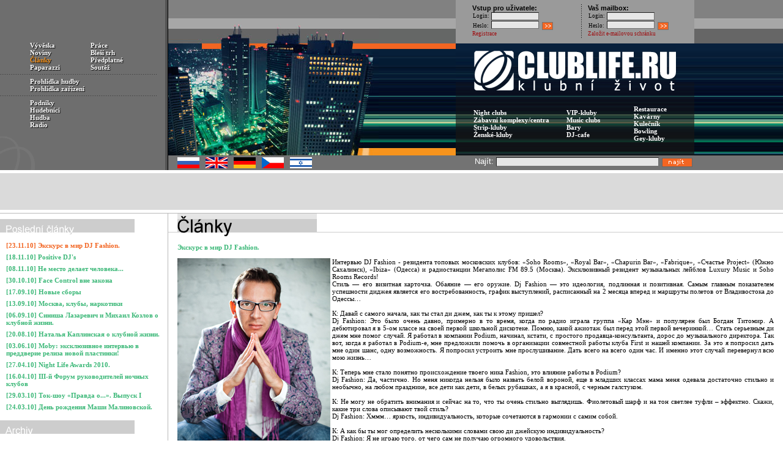

--- FILE ---
content_type: text/html; charset=UTF-8
request_url: http://clublife.ru/cs/articles/1011/
body_size: 10041
content:
<html>
<head>
<meta content="text/html; charset=utf-8" http-equiv="Content-Type">
<meta http-equiv="Content-Language" content="cs">
<META name="title" content="ночные клубы диджеи ди-джеи dj музыканты группы статьи обзоры фотографии мероприятия вечеринки тусовки">
<META name="description" content="ночные клубы диджеи ди-джеи dj музыканты группы статьи обзоры фотографии мероприятия вечеринки тусовки">
<META name="keywords" content="ночные клубы диджеи ди-джеи dj музыканты группы статьи обзоры фотографии мероприятия вечеринки тусовки">
<META name="robots" content="All">
<base href="http://clublife.ru/cs/">
<link rel="shortcut icon" href="/favicon.ico">
<title>Экскурс в мир DJ Fashion. - ночные клубы диджеи ди-джеи dj музыканты группы статьи обзоры фотографии мероприятия вечеринки тусовки - Clublife.ru</title>
<link rel="stylesheet" type="text/css" href="/style/cs.css"><script>
if (parent.frames.length>0) { parent.location=location.href; }
</script>
</head>
<body marginwidth="0" marginheight="0" bgcolor="#FFFFFF">
<div id="hint" visible="none"></div>
<script language="JavaScript" src="/tips.js"></script><table cellspacing="0" cellpadding="0" width="100%" height="100%">
<tr valign="top"><td height="278" wwidth="274">
<table cellspacing="0" cellpadding="0" width="100%" height="278" bgcolor="#6E6E6E">
<tr><td align="center" background="/images/corner.gif" style="background-repeat: no-repeat; background-position: left bottom;">

<table cellspacing="0" cellpadding="0" width="100%">
<tr valign="top"><td><img src="/images/1px.gif" width="25" height="1"></td><td wwidth="130">
<a href="schedule/260122/" class="menu bb">Vývěska</a><br><a href="news/2601/" class="menu bb">Noviny</a><br><span class="menu2 bb">Články</span><br><a href="paparazzi/" class="menu bb">Paparazzi</a><br></td><td>
<a href="job.php?type=&cat=" class="menu bb">Práce</a><br><a href="baraholka.php?country=&type=&cat=" class="menu bb">Bleší trh</a><br><a href="subscribe.php" class="menu bb">Předplatné</a><br><a href="contests.php?page=0" class="menu bb">Soutěž</a><br></td></tr>
<tr><td colspan="3" height="5"></td></tr>
<tr><td colspan="3" height="1" background="/images/sep_h1.gif"><img src="/images/1px.gif" width="247" height="1"></td></tr>
<tr><td colspan="3" height="5"></td></tr>
<tr valign="top"><td></td><td colspan="2">
<a href="disks.php?cat=0" class="menu bb">Prohlídka hudby</a><br><a href="hardware/" class="menu bb">Prohlídka zařízení</a><br></td></tr>
<tr><td colspan="3" height="5"></td></tr>
<tr><td colspan="3" height="1" background="/images/sep_h1.gif"><img src="/images/1px.gif" width="247" height="1"></td></tr>
<tr><td colspan="3" height="5"></td></tr>
<tr valign="top"><td></td><td colspan="2">
<a href="clubs.php?page=0&country=&city=&cat=0" class="menu bb">Podniky</a><br><a href="musicians.php?page=0&cat=0" class="menu bb">Hudebníci</a><br><a href="music.php?page=0&cat=0" class="menu bb">Hudba</a><br><a href="radio.php" class="menu bb">Radio</a><br></td></tr>
</table>
</td><td width="13"><img src="/images/1px.gif" width="13" height="1"></td><td width="4" bgcolor="#535353"><img src="/images/1px.gif" width="4" height="1"></td></tr>
</table>
</td><td bgcolor="#000000" width="1"><img src="/images/1px.gif" width="1" height="1"></td><td bgcolor="#737373" background="/images/bgl2.gif" style="background-position: top left; background-repeat: repeat-x;"><table cellspacing="0" cellpadding="0" width="100%"><tr><td align="left"><bdo dir="ltr"><img src="/images/vis.jpg" width="344" height="254"></bdo></td></tr><tr><td><img src="/images/1px.gif" width="15" height="24"><a href="/ru/articles/1011/"><img src="/images/flag_ru.gif" width="36" height="24" border="0"></a><img src="/images/1px.gif" width="10" height="24"><a href="/en/articles/1011/"><img src="/images/flag_gb.gif" width="36" height="24" border="0"></a><img src="/images/1px.gif" width="10" height="24"><a href="/de/articles/1011/"><img src="/images/flag_ge.gif" width="36" height="24" border="0"></a><img src="/images/1px.gif" width="10" height="24"><a href="/cs/articles/1011/"><img src="/images/flag_cz.gif" width="36" height="24" border="0"></a><img src="/images/1px.gif" width="10" height="24"><a href="/he/articles/1011/"><img src="/images/flag_il.gif" width="36" height="24" border="0"></a></td></tr></table></td><td bgcolor="#737373" background="/images/bgl.gif" style="background-position: top left; background-repeat: repeat-x;">
 <table cellspacing="0" cellpadding="0"><tr valign="top" height="71"><td width="390" bgcolor="#9A9A9A">
  <table width="390" cellspacing="0" cellpadding="0">
   <tr><td colspan="7" height="7"></td></tr>
   <tr valign="top"><td width="27" height="55"></td><td width="168"><span class="arial"><b>Vstup pro uživatele:</b><br><form action="/cs/enter.php" method="post">
   <table cellspacing="1" cellpadding="0"><tr><td><span class="s9">Login:</span></td><td><input type="text" name="login" size="14" class="flat"></td></tr><tr><td><span class="s9">Heslo:</span>&nbsp;</td><td><input type="password" name="password" size="14" class="flat"><img src="/images/1px.gif" width="5" height="1" align=""><input type="image" src="/images/cs/btn1.gif" width="18" height="15" align="top"></td></tr></table></form></span><a href="/cs/register.php" class="s9 purple">Registrace</a></td><td width="10"><img src="/images/1px.gif" width="10" height="1"></td><td width="1" background="/images/sep_v1.gif"><img src="/images/1px.gif" width="1" height="1"></td><td width="10"><img src="/images/1px.gif" width="10" height="1"></td>
   <td width="164"><span class="arial"><b>Vaš mailbox:</b><br><form name="webmail" action="/cs/webmail.php" method="post"><table cellspacing="1" cellpadding="0"><tr><td><span class="s9">Login:</span></td><td><input type="text" name="mailbox_user" size="14" class="flat"><input type="hidden" name="mailbox_domain" value="clublife.ru"></td></tr><tr><td><span class="s9">Heslo:</span>&nbsp;</td><td><input type="password" name="mailbox_pass" size="14" class="flat"><img src="/images/1px.gif" width="5" height="1" align=""><input type="image" src="/images/cs/btn1.gif" width="18" height="15" align="top"></td></tr></table></form></span><a href="/cs/mail.php" class="s9 purple">Založit e-mailovou schránku</a></td><td width="10"><img src="/images/1px.gif" width="10" height="1"></td>
  </table>
 </td></tr>
 <tr valign="top" align="center"><td height="183" background="/images/bgd.gif" style="background-position: top left; background-repeat: repeat-x;"><a href="/cs/"><img src="/images/cs/logo.gif" width="330" height="79" alt="ночные клубы диджеи ди-джеи dj музыканты группы статьи обзоры фотографии мероприятия вечеринки тусовки" border="0"></a><table width="390" height="104" cellspacing="0">
<tr><td width="26"><img src="/images/1px.gif" width="24" height="1"></td><td width="140">
<a href="/cs/clubs.php?page=0&ob=&metro=&cat=8&searchdate=&search=" class="white bb">Night clubs</a><br>
<a href="/cs/clubs.php?page=0&ob=&metro=&cat=1&searchdate=&search=" class="white bb">Zábavní komplexy/centra</a><br>
<a href="/cs/clubs.php?page=0&ob=&metro=&cat=12&searchdate=&search=" class="white bb">Strip-kluby</a><br>
<a href="/cs/clubs.php?page=0&ob=&metro=&cat=9&searchdate=&search=" class="white bb">Ženské-kluby</a><br>
</td><td width="8"></td><td>
<a href="/cs/clubs.php?page=0&ob=&metro=&cat=3&searchdate=&search=" class="white bb">VIP-kluby</a><br>
<a href="/cs/clubs.php?page=0&ob=&metro=&cat=18&searchdate=&search=" class="white bb">Music clubs</a><br>
<a href="/cs/clubs.php?page=0&ob=&metro=&cat=5&searchdate=&search=" class="white bb">Bary</a><br>
<a href="/cs/clubs.php?page=0&ob=&metro=&cat=11&searchdate=&search=" class="white bb">DJ-cafe</a><br>
</td><td width="8"></td><td>
<a href="/cs/clubs.php?page=0&ob=&metro=&cat=14&searchdate=&search=" class="white bb">Restaurace</a><br>
<a href="/cs/clubs.php?page=0&ob=&metro=&cat=16&searchdate=&search=" class="white bb">Kavárny</a><br>
<a href="/cs/clubs.php?page=0&ob=&metro=&cat=6&searchdate=&search=" class="white bb">Kulečník</a><br>
<a href="/cs/clubs.php?page=0&ob=&metro=&cat=7&searchdate=&search=" class="white bb">Bowling</a><br>
<a href="/cs/clubs.php?page=0&ob=&metro=&cat=4&searchdate=&search=" class="white bb">Gey-kluby</a><br>
</td></tr>
</table></td></tr>
 <tr><td height="2"></td></tr>
 <tr><td class="arial white s13"><form action="/cs/search.php" method="get"><img src="/images/1px.gif" width="31" height="1">Najít: <input type="text" name="search" size="43" value="" class="flat2"><img src="/images/1px.gif" width="5" height="1" align=""><input type="image" src="/images/cs/search_btn.gif" width="50" height="17" align="top"></form></td></tr>
 </table>
</td></tr>
<tr height="5"><td colspan="4"></td></tr>
<tr bgcolor="#DADADA"><td colspan="4" height="60"></td></tr>
<tr><td colspan="4" height="5"><img src="/images/1px.gif" width="1" height="5"></td></tr>
<tr><td colspan="4" height="1" bgcolor="#BABABA"><img src="/images/1px.gif" width="1" height="1"></td></tr>
<tr valign="top" height="100%"><td width="274"><img src="/images/cs/latest_articles.gif" width="220" height="34" alt="Poslední články"><br><br><table cellspacing="0" cellpadding="0"><tr><td width="10"></td><td><span class="orange bb">[23.11.10] Экскурс в мир DJ Fashion.</span><br></td><td width="10"></td></tr><tr height="7"><td colspan="3"></td></tr><tr><td width="10"></td><td><a href="articles/1011/161/" class="green bb">[18.11.10] Positive DJ's</a><br></td><td width="10"></td></tr><tr height="7"><td colspan="3"></td></tr><tr><td width="10"></td><td><a href="articles/1011/160/" class="green bb">[08.11.10] Не место делает человека...</a><br></td><td width="10"></td></tr><tr height="7"><td colspan="3"></td></tr><tr><td width="10"></td><td><a href="articles/1010/159/" class="green bb">[30.10.10] Face Control вне закона</a><br></td><td width="10"></td></tr><tr height="7"><td colspan="3"></td></tr><tr><td width="10"></td><td><a href="articles/1009/158/" class="green bb">[17.09.10] Новые сборы</a><br></td><td width="10"></td></tr><tr height="7"><td colspan="3"></td></tr><tr><td width="10"></td><td><a href="articles/1009/157/" class="green bb">[13.09.10] Москва, клубы, наркотики</a><br></td><td width="10"></td></tr><tr height="7"><td colspan="3"></td></tr><tr><td width="10"></td><td><a href="articles/1009/156/" class="green bb">[06.09.10] Синиша Лазаревич и Михаил Козлов о клубной жизни.</a><br></td><td width="10"></td></tr><tr height="7"><td colspan="3"></td></tr><tr><td width="10"></td><td><a href="articles/1008/155/" class="green bb">[20.08.10] Наталья Каплинская о клубной жизни.</a><br></td><td width="10"></td></tr><tr height="7"><td colspan="3"></td></tr><tr><td width="10"></td><td><a href="articles/1006/153/" class="green bb">[03.06.10] Moby: эксклюзивное интервью в преддверие релиза новой пластинки!</a><br></td><td width="10"></td></tr><tr height="7"><td colspan="3"></td></tr><tr><td width="10"></td><td><a href="articles/1004/154/" class="green bb">[27.04.10] Night Life Awards 2010.</a><br></td><td width="10"></td></tr><tr height="7"><td colspan="3"></td></tr><tr><td width="10"></td><td><a href="articles/1004/152/" class="green bb">[16.04.10] III-й Форум руководителей ночных клубов</a><br></td><td width="10"></td></tr><tr height="7"><td colspan="3"></td></tr><tr><td width="10"></td><td><a href="articles/1003/151/" class="green bb">[29.03.10] Ток-шоу «Правда о...». Выпуск I</a><br></td><td width="10"></td></tr><tr height="7"><td colspan="3"></td></tr><tr><td width="10"></td><td><a href="articles/1003/150/" class="green bb">[24.03.10] День рождения Маши Малиновской.</a><br></td><td width="10"></td></tr><tr height="7"><td colspan="3"></td></tr></table><img src="/images/cs/archive.gif" width="220" height="34" alt="Archiv"><br><br><table cellspacing="0" cellpadding="0"><tr height="1"><td width="10"></td><td></td><td width="20"></td></tr><tr><td></td><td></td><td></td></tr><tr><td></td><td><b>2014</b></td><td></td></tr><tr height="1"><td colspan="3" bgcolor="#E6E6E6"></td></tr><tr><td></td><td><a href="articles/1401/" class="blue">Leden</a>&nbsp;&nbsp; <a href="articles/1403/" class="blue">Březen</a>&nbsp;&nbsp; <a href="articles/1405/" class="blue">Květen</a>&nbsp;&nbsp; <a href="articles/1406/" class="blue">Červen</a>&nbsp;&nbsp; <a href="articles/1408/" class="blue">Srpen</a>&nbsp;&nbsp; </td><td></td></tr><tr><td></td><td><br><b>2013</b></td><td></td></tr><tr height="1"><td colspan="3" bgcolor="#E6E6E6"></td></tr><tr><td></td><td><a href="articles/1301/" class="blue">Leden</a>&nbsp;&nbsp; <a href="articles/1303/" class="blue">Březen</a>&nbsp;&nbsp; <a href="articles/1308/" class="blue">Srpen</a>&nbsp;&nbsp; <a href="articles/1309/" class="blue">Řijen</a>&nbsp;&nbsp; <a href="articles/1310/" class="blue">Září</a>&nbsp;&nbsp; </td><td></td></tr><tr><td></td><td><br><b>2012</b></td><td></td></tr><tr height="1"><td colspan="3" bgcolor="#E6E6E6"></td></tr><tr><td></td><td><a href="articles/1202/" class="blue">Únor</a>&nbsp;&nbsp; <a href="articles/1203/" class="blue">Březen</a>&nbsp;&nbsp; <a href="articles/1205/" class="blue">Květen</a>&nbsp;&nbsp; <a href="articles/1206/" class="blue">Červen</a>&nbsp;&nbsp; <a href="articles/1207/" class="blue">Červenec</a>&nbsp;&nbsp; <a href="articles/1209/" class="blue">Řijen</a>&nbsp;&nbsp; </td><td></td></tr><tr><td></td><td><br><b>2011</b></td><td></td></tr><tr height="1"><td colspan="3" bgcolor="#E6E6E6"></td></tr><tr><td></td><td><a href="articles/1101/" class="blue">Leden</a>&nbsp;&nbsp; <a href="articles/1102/" class="blue">Únor</a>&nbsp;&nbsp; <a href="articles/1103/" class="blue">Březen</a>&nbsp;&nbsp; <a href="articles/1104/" class="blue">Duben</a>&nbsp;&nbsp; <a href="articles/1105/" class="blue">Květen</a>&nbsp;&nbsp; <a href="articles/1106/" class="blue">Červen</a>&nbsp;&nbsp; <a href="articles/1107/" class="blue">Červenec</a>&nbsp;&nbsp; <a href="articles/1108/" class="blue">Srpen</a>&nbsp;&nbsp; <a href="articles/1109/" class="blue">Řijen</a>&nbsp;&nbsp; <a href="articles/1110/" class="blue">Září</a>&nbsp;&nbsp; <a href="articles/1111/" class="blue">Listopad</a>&nbsp;&nbsp; <a href="articles/1112/" class="blue">Prosinec</a>&nbsp;&nbsp; </td><td></td></tr><tr><td></td><td><br><b>2010</b></td><td></td></tr><tr height="1"><td colspan="3" bgcolor="#E6E6E6"></td></tr><tr><td></td><td><a href="articles/1002/" class="blue">Únor</a>&nbsp;&nbsp; <a href="articles/1003/" class="blue">Březen</a>&nbsp;&nbsp; <a href="articles/1004/" class="blue">Duben</a>&nbsp;&nbsp; <a href="articles/1006/" class="blue">Červen</a>&nbsp;&nbsp; <a href="articles/1008/" class="blue">Srpen</a>&nbsp;&nbsp; <a href="articles/1009/" class="blue">Řijen</a>&nbsp;&nbsp; <a href="articles/1010/" class="blue">Září</a>&nbsp;&nbsp; <b class="orange">Listopad</b>&nbsp;&nbsp; </td><td></td></tr><tr><td></td><td><br><b>2009</b></td><td></td></tr><tr height="1"><td colspan="3" bgcolor="#E6E6E6"></td></tr><tr><td></td><td><a href="articles/0902/" class="blue">Únor</a>&nbsp;&nbsp; <a href="articles/0903/" class="blue">Březen</a>&nbsp;&nbsp; <a href="articles/0904/" class="blue">Duben</a>&nbsp;&nbsp; <a href="articles/0905/" class="blue">Květen</a>&nbsp;&nbsp; <a href="articles/0906/" class="blue">Červen</a>&nbsp;&nbsp; <a href="articles/0907/" class="blue">Červenec</a>&nbsp;&nbsp; <a href="articles/0909/" class="blue">Řijen</a>&nbsp;&nbsp; <a href="articles/0910/" class="blue">Září</a>&nbsp;&nbsp; <a href="articles/0912/" class="blue">Prosinec</a>&nbsp;&nbsp; </td><td></td></tr><tr><td></td><td><br><b>2008</b></td><td></td></tr><tr height="1"><td colspan="3" bgcolor="#E6E6E6"></td></tr><tr><td></td><td><a href="articles/0801/" class="blue">Leden</a>&nbsp;&nbsp; <a href="articles/0802/" class="blue">Únor</a>&nbsp;&nbsp; <a href="articles/0803/" class="blue">Březen</a>&nbsp;&nbsp; <a href="articles/0804/" class="blue">Duben</a>&nbsp;&nbsp; <a href="articles/0805/" class="blue">Květen</a>&nbsp;&nbsp; <a href="articles/0806/" class="blue">Červen</a>&nbsp;&nbsp; <a href="articles/0807/" class="blue">Červenec</a>&nbsp;&nbsp; <a href="articles/0809/" class="blue">Řijen</a>&nbsp;&nbsp; <a href="articles/0810/" class="blue">Září</a>&nbsp;&nbsp; <a href="articles/0812/" class="blue">Prosinec</a>&nbsp;&nbsp; </td><td></td></tr><tr><td></td><td><br><b>2007</b></td><td></td></tr><tr height="1"><td colspan="3" bgcolor="#E6E6E6"></td></tr><tr><td></td><td><a href="articles/0701/" class="blue">Leden</a>&nbsp;&nbsp; <a href="articles/0703/" class="blue">Březen</a>&nbsp;&nbsp; <a href="articles/0704/" class="blue">Duben</a>&nbsp;&nbsp; <a href="articles/0710/" class="blue">Září</a>&nbsp;&nbsp; <a href="articles/0711/" class="blue">Listopad</a>&nbsp;&nbsp; <a href="articles/0712/" class="blue">Prosinec</a>&nbsp;&nbsp; </td><td></td></tr><tr><td></td><td><br><b>2006</b></td><td></td></tr><tr height="1"><td colspan="3" bgcolor="#E6E6E6"></td></tr><tr><td></td><td><a href="articles/0601/" class="blue">Leden</a>&nbsp;&nbsp; <a href="articles/0602/" class="blue">Únor</a>&nbsp;&nbsp; <a href="articles/0604/" class="blue">Duben</a>&nbsp;&nbsp; <a href="articles/0605/" class="blue">Květen</a>&nbsp;&nbsp; <a href="articles/0608/" class="blue">Srpen</a>&nbsp;&nbsp; <a href="articles/0609/" class="blue">Řijen</a>&nbsp;&nbsp; <a href="articles/0610/" class="blue">Září</a>&nbsp;&nbsp; <a href="articles/0611/" class="blue">Listopad</a>&nbsp;&nbsp; </td><td></td></tr><tr><td></td><td><br><b>2005</b></td><td></td></tr><tr height="1"><td colspan="3" bgcolor="#E6E6E6"></td></tr><tr><td></td><td><a href="articles/0501/" class="blue">Leden</a>&nbsp;&nbsp; <a href="articles/0502/" class="blue">Únor</a>&nbsp;&nbsp; <a href="articles/0503/" class="blue">Březen</a>&nbsp;&nbsp; <a href="articles/0504/" class="blue">Duben</a>&nbsp;&nbsp; <a href="articles/0505/" class="blue">Květen</a>&nbsp;&nbsp; <a href="articles/0506/" class="blue">Červen</a>&nbsp;&nbsp; <a href="articles/0507/" class="blue">Červenec</a>&nbsp;&nbsp; <a href="articles/0508/" class="blue">Srpen</a>&nbsp;&nbsp; <a href="articles/0509/" class="blue">Řijen</a>&nbsp;&nbsp; <a href="articles/0510/" class="blue">Září</a>&nbsp;&nbsp; </td><td></td></tr><tr><td></td><td><br><b>2004</b></td><td></td></tr><tr height="1"><td colspan="3" bgcolor="#E6E6E6"></td></tr><tr><td></td><td><a href="articles/0402/" class="blue">Únor</a>&nbsp;&nbsp; <a href="articles/0403/" class="blue">Březen</a>&nbsp;&nbsp; <a href="articles/0405/" class="blue">Květen</a>&nbsp;&nbsp; <a href="articles/0406/" class="blue">Červen</a>&nbsp;&nbsp; <a href="articles/0408/" class="blue">Srpen</a>&nbsp;&nbsp; <a href="articles/0409/" class="blue">Řijen</a>&nbsp;&nbsp; <a href="articles/0410/" class="blue">Září</a>&nbsp;&nbsp; <a href="articles/0411/" class="blue">Listopad</a>&nbsp;&nbsp; <a href="articles/0412/" class="blue">Prosinec</a>&nbsp;&nbsp; </td><td></td></tr><tr><td></td><td><br><b>2003</b></td><td></td></tr><tr height="1"><td colspan="3" bgcolor="#E6E6E6"></td></tr><tr><td></td><td><a href="articles/0308/" class="blue">Srpen</a>&nbsp;&nbsp; <a href="articles/0309/" class="blue">Řijen</a>&nbsp;&nbsp; <a href="articles/0310/" class="blue">Září</a>&nbsp;&nbsp; <a href="articles/0311/" class="blue">Listopad</a>&nbsp;&nbsp; <a href="articles/0312/" class="blue">Prosinec</a>&nbsp;&nbsp; </td><td></td></tr>
</table></td><td width="1" bgcolor="#BABABA"><img src="/images/1px.gif" width="1" height="1"></td><td colspan="2"><table width="100%" cellspacing="0" cellpadding="0">
<tr><td class="hdr" width="15">&nbsp;</td><td class="hdr"><img src="/images/cs/articles.gif" width="228" height="37" alt="Články"></td><td class="hdr" width="15">&nbsp;</td></tr>
<tr><td></td><td>
<index><br><span class="green bb">Экскурс в мир DJ Fashion.</span><br><br><div align="justify"><img src="/images/articles/a162.jpg" align="left" alt="Экскурс в мир DJ Fashion.">Интервью DJ Fashion - резидента топовых московских клубов: «Soho Rooms», «Royal Bar», «Chapurin Bar», «Fabrique», «Счастье Project» (Южно Сахалинск), «Ibiza» (Одесса) и радиостанции Мегаполис FM 89.5 (Москва). Эксклюзивный резидент музыкальных  лейблов Luxury Music и Soho Rooms Records!<br />
Стиль — его визитная карточка. Обаяние — его оружие. Dj Fashion — это идеология, подлинная и позитивная. Самым главным показателем успешности диджея является его востребованность, график выступлений, расписанный на 2 месяца вперед и маршруты полетов от Владивостока до Одессы…<br />
<br />
К: Давай с самого начала, как ты стал ди джем, как ты к этому пришел?<br />
Dj Fashion:  Это было очень давно, примерно в то время, когда по радио играла группа «Кар Мэн» и популярен был Богдан Титомир. А дебютировал я в 5-ом классе на своей первой школьной дискотеке.  Помню, какой ажиотаж был перед этой первой вечеринкой…  Стать серьезным  ди джем мне помог случай. Я работал в компании Podium, начинал, кстати, с простого продавца-консультанта, дорос до музыкального директора. Так вот, когда я работал в Podium-е,  мне предложили помочь в организации совместной работы клуба First и нашей компании.  За это я попросил дать мне один шанс, одну возможность. Я попросил устроить мне прослушивание. Дать  всего на всего один час. И именно этот случай перевернул всю мою жизнь… <br />
<br />
К:  Теперь  мне стало понятно происхождение твоего ника Fashion, это влияние работы в Podium?<br />
Dj Fashion: Да, частично. Но меня никогда нельзя было назвать белой вороной,  еще в младших классах  мама меня одевала  достаточно стильно и необычно, на любом празднике, все дети как дети,  в белых рубашках, а я в красной, с черным галстуком.<br />
<br />
К:  Не могу не обратить внимания и сейчас на то, что ты очень стильно выглядишь. Фиолетовый шарф и на тон светлее туфли – эффектно. Скажи, какие три слова описывают твой стиль?<br />
Dj Fashion: Хммм…  яркость, индивидуальность, которые сочетаются в гармонии с самим собой.<br />
<br />
К:  А как бы ты мог определить несколькими словами свою ди джейскую индивидуальность?<br />
Dj Fashion:  Я не играю того, от чего сам не получаю огромного удовольствия.<br />
<br />
К: Ты относишь себя к коммерческим ди джеям?<br />
Dj Fashion: Безусловно.  Это моя работа, мой образ жизни, который приносит мне очень неплохой заработок… <br />
<br />
К: Последнее время твое творчество изменилось, и ты записал много своих ремиксов. Чем они особенны?<br />
Dj Fashion:  Многие любят меня за то, что я постоянно куда-то двигаюсь, другие же – потому что я особо не меняюсь… Все по-своему правы, и мне кажется, что вся музыка, которую я когда-либо сделал, особенна чем-то своим. <br />
<br />
К: Когда ди джей должен заканчивать свою карьеру?<br />
Dj Fashion:  Настоящий ди джей должен умереть за вертушками! (Смеется)<br />
<br />
К: Ты планируешь это сделать? И поседеть во время очередного сета?<br />
Dj Fashion:  Планирую ли я всю жизнь заниматься диджеингом - да, но в перспективе хочу реализовать несколько своих проектов. А диджейство оставить как хобби. Но в  моих венах течет музыка, и думаю, что не скоро получится отодвинуть ее на второй план.<br />
<br />
К: Если не секрет, что за проекты?<br />
Dj Fashion:  Все карты я тебе, конечно, раскрывать не буду, но немного намекну. Хочу открыть свой ресторан, в котором все будет идеально, стильно, уютно, как дома. И музыка там будет немалой составляющей.<br />
<br />
К: Какие на твой взгляд самые сильные площадки в Москве на сегодня?<br />
Dj Fashion: Безусловно это  Soho Rooms, который я очень люблю.  Очень сильной площадкой была Оpera, в которой я играл несколько лет, на сегодня, как мне кажется, к этому списку можно добавить Imperia Lounge и легендарный  клуб Raй,  который своим возрастом уже достоин этого звания.<br />
<br />
К: Слышала, что ты  ездишь на гастроли не только в ближайшее зарубежье, но и в Европу, Азию и США, расскажи о разнице танцполов, если она есть.<br />
Dj Fashion: Разница действительно есть, и существенная. Например в  США, я играл там в Лас Вегасе, есть четкое деление по музыке, если это клубная – то там не никакой попсы и ремиксов на нее, если r’n’b, то в клубе играет  только r'n'b  и на танцполе исключительно реперы. В Европе в клуб ходят отдыхать: там платный вход, и пускают всех, заплатил – иди отдыхай. У нас же жесткий фейс контроль, и люди приходят показывать себя, за редким исключением приходят именно отдыхать или послушать музыку,  разве только в некоммерческих клубах.<br />
<br />
К: Если бы тебе предложили выбрать любого из артистов для совместной работы, кого бы ты выбрал? <br />
Dj Fashion: Из отечественных не буду никого называть, так как знаком со многими лично и не хотелось бы кого-то обидеть, из зарубежных - с удовольствием бы поработал с Freemasons.<br />
<br />
К: Над чем ты работаешь сейчас?<br />
Dj Fashion: На данный момент делаем авторский трек к Новому Году и готовим легкий летний хит. <br />
<br />
К:  Мы подходим к концу нашего интервью, задам тебе еще пару личных вопросов. Знаю, что ты очень популярен среди женского пола,  в чем твой секрет?<br />
Dj Fashion: Секретов не, я такой, какой есть. Считаю себя внимательным, добрым и галантным человеком, в отношениях с женщинами.<br />
<br />
К: Что ты можешь рассказать о себе твоим слушателям, чего еще никто не знает?<br />
Dj Fashion:  Мне кажется я очень домашний и семейный человек, хоть в это и сложно поверить, судя по моему образу жизни. У меня весь дом заставлен всевозможными свечами, и подобными штуками, которые создают уют.  Еще я боюсь насекомых и змей.<br />
<br />
К: А что на счет твоей второй половинки, есть ли в твоих планах семья?<br />
Dj Fashion:  Конечно!!!  И жена, и дети. Я вообще считаю, что самое главное в жизни – это семья, и надеюсь, что моя семья будет полностью понимать и поддерживать меня во всех моих начинаниях...</div><br></index><br><div align="right" class="orange"><i>Ксения В. (23.11.10)</i></div><br><br>


</td><td></td></tr>
<tr height="1"><td></td><td colspan="2" bgcolor="#E6E6E6"></td></tr>
<tr><td></td><td>
 <br>
 <a href="/cs/subscribe.php?articles=1" class="blue"><img src="/images/envelope.gif" width="16" height="8" align="baseline" border="0"><b>Dostávat nové články na E-mail</b>
 <br><br>
</td><td></td></tr>
<tr height="1"><td></td><td colspan="2" bgcolor="#CDCDCD"></td></tr>
<tr><td></td><td>
<img src="/images/cs/discuss.gif" width="220" height="34" alt="Komentáře"><br><br>
<table width="500" cellpadding="0" cellspacing="0" border="0"><tr><td><b>Алиса: Антоша крутой!</b> &nbsp; (23.11.10) </td></tr><tr><td class="text"><div align="justify">Самый милый и обаятельный и талантливый человечек!</div></td></tr><tr><td height="5"></td></tr><tr><td bgcolor="#dddddd" height="1"></td></tr><tr><td bgcolor="#fafafa" height="5"></td></tr><tr><td bgcolor="#fafafa"><b>Евгений: )))</b> &nbsp; (23.11.10) </td></tr><tr><td bgcolor="#fafafa" class="text"><div align="justify">Настоящий ди джей должен умереть за вертушками!<br />
Отличное интервью! Мужик молодчина!</div></td></tr><tr><td bgcolor="#fafafa" height="5"></td></tr><tr><td bgcolor="#dddddd" height="1"></td></tr><tr><td height="5"></td></tr><tr><td><b>Кита: </b> &nbsp; (23.11.10) </td></tr><tr><td class="text"><div align="justify">Самый лучший,обаятельный и позитивный!!! Супер интервью!)))</div></td></tr><tr><td height="5"></td></tr><tr><td bgcolor="#dddddd" height="1"></td></tr><tr><td bgcolor="#fafafa" height="5"></td></tr><tr><td bgcolor="#fafafa"><b>Евгений: )))</b> &nbsp; (23.11.10) </td></tr><tr><td bgcolor="#fafafa" class="text"><div align="justify">Настоящий ди джей должен умереть за вертушками!<br />
Отличное интервью! Мужик молодчина!</div></td></tr><tr><td bgcolor="#fafafa" height="5"></td></tr><tr><td bgcolor="#dddddd" height="1"></td></tr><tr><td height="5"></td></tr><tr><td><b>Люда: </b> &nbsp; (23.11.10) </td></tr><tr><td class="text"><div align="justify">Раскрывай все свои секреты Антон!:)<br />
Интересное интервью! Рассказывай о себе по-больше!</div></td></tr><tr><td height="5"></td></tr><tr><td bgcolor="#dddddd" height="1"></td></tr><tr><td bgcolor="#fafafa" height="5"></td></tr><tr><td bgcolor="#fafafa"><b>Анна: понторез</b> &nbsp; (24.11.10) </td></tr><tr><td bgcolor="#fafafa" class="text"><div align="justify">Антоха, хватит понтоваться и пиджак смени, а то уже третий год в нем...</div></td></tr><tr><td bgcolor="#fafafa" height="5"></td></tr><tr><td bgcolor="#dddddd" height="1"></td></tr><tr><td height="5"></td></tr><tr><td><b>Ната: </b> &nbsp; (26.11.10) </td></tr><tr><td class="text"><div align="justify">Очень люблю Антона! Талантливый парень, всего сам добился! Так держать)</div></td></tr><tr><td height="5"></td></tr><tr><td bgcolor="#dddddd" height="1"></td></tr><tr><td bgcolor="#fafafa" height="5"></td></tr><tr><td bgcolor="#fafafa"><b>Знакомая: </b> &nbsp; (27.11.10) </td></tr><tr><td bgcolor="#fafafa" class="text"><div align="justify">Антоша на самолм деле такой, каким представляется после прочтения интервью. Галантный, интересный и обаятельный молодой человек. И не одной мне он очень приятен.</div></td></tr><tr><td bgcolor="#fafafa" height="5"></td></tr></table><br><br><table width="50%" cellpadding="0" cellspacing="0" border="0"><tr height="1"><td bgcolor="#cdcdcd"></td></tr></table><br>	
<form name="discuss" action="/cs/articles/1011/162/" method="post">
<table>
<tr><td class="text" colspan="2"><b>přidat komentář</b><br><br></td></tr>
<tr><td class="text">Jméno:</td><td><input type="text" name="discuss_author"></td></tr>
<tr><td class="text">Téma: &nbsp;</td><td><input type="text" name="discuss_title" size="47"></td></tr>
<tr valign="top"><td class="text">Text:</td><td><textarea name="discuss_content" rows="4" cols="35"></textarea></td></tr>
<tr><td>&nbsp;</td><td><input type="hidden" name="subm_it" value="1"><input type="button" value="Odeslat" onclick="document.discuss.subm_it.value='2'; document.discuss.submit(); void(0);"></td></tr>
</table>
</form>
</td><td></td></tr>
</table>

</td></tr>
<tr height="18"><td></td><td bgcolor="#BABABA"></td><td colspan="2"></td></tr>
<tr bgcolor="#CDCDCD" valign="top"><td colspan="2" width="274" class="s9 gray2">


<noindex>
<table cellspacing="10" cellpadding="0"><tr><td bgcolor="#BBBBBB">

<!--LiveInternet counter--><script type="text/javascript"><!--
document.write("<a href='http://www.liveinternet.ru/click;clublife' "+
"target=_blank><img src='http://counter.yadro.ru/hit;clublife?t12.2;r"+
escape(document.referrer)+((typeof(screen)=="undefined")?"":
";s"+screen.width+"*"+screen.height+"*"+(screen.colorDepth?
screen.colorDepth:screen.pixelDepth))+";u"+escape(document.URL)+
";"+Math.random()+
"' alt='' title='LiveInternet: показано число просмотров за 24"+
" часа, посетителей за 24 часа и за сегодня' "+
"border=0 width=88 height=31><\/a>")//--></script><!--/LiveInternet-->

</td><td bgcolor="#BBBBBB">

<!--Rating@Mail.ru COUNTER--><a target=_top href="http://top.mail.ru/jump?from=843413"><img src="http://top.list.ru/counter?id=843413;t=49" border=0 height=31 width=88 alt="Рейтинг@Mail.ru"/></a><!--/COUNTER-->

</td></tr>
<tr><td bgcolor="#BBBBBB">

<!-- SpyLOG f:0211 -->
<script language="javascript"><!--
Mu="u4261.64.spylog.com";Md=document;Mnv=navigator;Mp=0;
Md.cookie="b=b";Mc=0;if(Md.cookie)Mc=1;Mrn=Math.random();
Mn=(Mnv.appName.substring(0,2)=="Mi")?0:1;Mt=(new Date()).getTimezoneOffset();
Mz="p="+Mp+"&rn="+Mrn+"&c="+Mc+"&t="+Mt;
if(self!=top){Mfr=1;}else{Mfr=0;}Msl="1.0";
//--></script><script language="javascript1.1"><!--
Mpl="";Msl="1.1";Mj = (Mnv.javaEnabled()?"Y":"N");Mz+='&j='+Mj;
//--></script><script language="javascript1.2"><!--
Msl="1.2";Ms=screen;Mpx=(Mn==0)?Ms.colorDepth:Ms.pixelDepth;
Mz+="&wh="+Ms.width+'x'+Ms.height+"&px="+Mpx;
//--></script><script language="javascript1.3"><!--
Msl="1.3";//--></script><script language="javascript"><!--
My="";My+="<a href='http://"+Mu+"/cnt?cid=426164&f=3&p="+Mp+"&rn="+Mrn+"' target='_blank'>";
My+="<img src='http://"+Mu+"/cnt?cid=426164&"+Mz+"&sl="+Msl+"&r="+escape(Md.referrer)+"&fr="+Mfr+"&pg="+escape(window.location.href);
My+="' border=0 width=88 height=31 alt='SpyLOG'>";
My+="</a>";Md.write(My);//--></script><noscript>
<a href="http://u4261.64.spylog.com/cnt?cid=426164&f=3&p=0" target="_blank">
<img src="http://u4261.64.spylog.com/cnt?cid=426164&p=0" alt='SpyLOG' border='0' width=88 height=31 >
</a></noscript>
<!-- SpyLOG -->

</td><td bgcolor="#BBBBBB">
<!-- ClubTOP --><a href="http://clubtop.ru/incoming.php?id=1" target="_blank"><img src="http://clubtop.ru/cn.php?id=1" width="88" height="31" border="0" alt="Рейтинг клубных сайтов"></a><!-- / ClubTOP -->
</td></tr>
</table>
<!-- tns-counter.ru -->
<script language="JavaScript">
	var img = new Image();
	img.src = 'http://www.tns-counter.ru/V13a***R>' + document.referrer.replace(/\*/g,'%2a') + '*sol_ru/ru/UTF-8/tmsec=sol_clublife/';
</script>
<noscript>
	<img src="http://www.tns-counter.ru/V13a****sol_ru/ru/UTF-8/tmsec=sol_clublife/" width="1" height="1" alt="" />
</noscript>
<!--/ tns-counter.ru -->
</noindex>
<script type="text/javascript">
<!--
var _acic={dataProvider:10};(function(){var e=document.createElement("script");e.type="text/javascript";e.async=true;e.src="https://www.acint.net/aci.js";var t=document.getElementsByTagName("script")[0];t.parentNode.insertBefore(e,t)})()
//-->
</script></td><td colspan="2">

<table cellspacing="10" cellpadding="0"><tr><td>
<span class="s9">
<a href="/cs/about.php" class="navy">O projektu</a> &nbsp; &nbsp; <a href="/cs/adv.php" class="navy">Reklama na strance</a> &nbsp; &nbsp; <a href="/cs/partners.php" class="navy">Partneři</a> &nbsp; &nbsp; <a href="/go.php?http://wap.clublife.ru" class="navy">WAP</a> - <br><img src="/images/1px.gif" width="1" height="12"><br>
<table cellspacing="0" cellpadding="0">
<tr><td class="s9">Для новостей: &nbsp; <script>document.write('<a href="mailto:news'+'@'+'clublife.ru" class="navy">');</script>news<script>document.write('@');</script>clublife.ru</a></td><td width="40"></td><td class="s9">Reklama na strance: &nbsp; <script>document.write('<a href="mailto:adv'+'@'+'clublife.ru" class="navy">');</script>adv<script>document.write('@');</script>clublife.ru</a></td></tr>
<tr><td class="s9">Podpora: &nbsp; <script>document.write('<a href="mailto:support'+'@'+'clublife.ru" class="navy">');</script>support<script>document.write('@');</script>clublife.ru</a></td><td></td><td class="s9">Pro návrhy a poznámky: &nbsp; <script>document.write('<a href="mailto:mail'+'@'+'clublife.ru" class="navy">');</script>mail<script>document.write('@');</script>clublife.ru</a></td></tr>
<!--tr><td class="s9" colspan="3">Telefon: &nbsp; +7 499 500 70 52 &nbsp; (11:00-21:00 MSK)</td></tr-->
</table><br>
&copy;2002-2026 Проект <span class="purple">ClubLife.ru - Клубная Жизнь</span>
</span>
<br><br><span class="s9 gray2">
</span>
</td></tr></table>
</td></tr>

</table>

<!-- tns-counter.ru -->
<script language="JavaScript">
	var img = new Image();
	img.src = 'http://www.tns-counter.ru/V13a***R>' + document.referrer.replace(/\*/g,'%2a') + '*sol_ru/ru/UTF-8/tmsec=sol_clublife/';
</script>
<noscript>
	<img src="http://www.tns-counter.ru/V13a****sol_ru/ru/UTF-8/tmsec=sol_clublife/" width="1" height="1" alt="" />
</noscript>
<!--/ tns-counter.ru -->

<!-- <a href="mailto:info@clublife.ru">޲E-mail</a> -->
<!--/div-->
<div id="ppr"></div>
<div id="pp"></div>
</body>
</html>

--- FILE ---
content_type: text/css
request_url: http://clublife.ru/style/cs.css
body_size: 750
content:
h1 { font-size: 17px; font-weight: bold; display: inline; }
h3 { font-size: 17px; }

hr { size: 1; height: 1px; color: #999999; }

.htr { background-color: #E0E8EB; font-size: 13px; }
.btr { background-color: #F7F5EF; font-size: 13px; height: 25px; }

.red { color: #910000; }
.red2 { color: #C10000; }
.red3 { color: #B20000; }
.gray { color: #444444; }
.gray2 { color: #777777; }
.white { color: #ffffff; }
.black { color: #000000; }
.purple { color: #9E0B0E; }
.green { color: #3CB878; }
.green:hover { text-decoration: underline; }
.blue { color: #086BE2; }
.blue:hover { text-decoration: underline; }
.navy { color: #001FB5; }
.orange { color: #F26522; }

.s17 { font-size: 17px; }
.s13 { font-size: 13px; }
.s12 { font-size: 12px; }
.s11 { font-size: 11px; }
.s10 { font-size: 10px; }
.s9 { font-size: 9px; }

.arial { font-family: Arial; }
.bb { font-weight: bold; }

hhtml, bbody {
	height:100%;
	overflow:hidden;
	line-height:1.2em;
}

body { font-family: Verdana; font-size: 9px; color: #000000; background-color: #ffffff; margin: 0 0 0 0; }
td { font-family: Verdana; font-size: 11px; direction: lro; }

form { padding: 0 0 0 0; margin: 0 0 0 0; }
input.flat { font-family: Arial; font-size: 9px; letter-spacing: 1; padding: 0 0 0 0; line-height: -1; background-color: #E6E6E6; border-width: 1px; border-color: #737373; height: 13px; }
input.flat2 { font-family: Verdana; font-size: 10px; padding: 0 0 0 0; line-height: -1; background-color: #E6E6E6; border-width: 1px; border-color: #737373; height: 15px; }

a { color: #001FB5; text-decoration: none; }
a:hover { text-decoration: none; }
a:active { text-decoration: none; }
a:visited { text-decoration: none; }

.hdr { background-image: url('/images/sep_h3.gif'); background-position: top left; background-repeat: repeat-x; }

.bnr {
 position: relative;
}
.bnr span {
 position: absolute;
 top: 0px;
 left: 0px;
 z-index: 10000;
}

.menu {
	text-align: left;
	font-size: 11px;
	font-family: Verdana;
	color: #fff;
	text-shadow: 1px 1px 1px rgba(0, 0, 0, 1);
}

.menu2 {
	text-align: left;
	font-size: 11px;
	font-family: Verdana;
	color: #F7941D;
	text-shadow: 1px 1px 1px rgba(0, 0, 0, 1);
}

.cursor { background-color: #F26522; }

#hint { 
 position:absolute;
 display:none; 
} 



--- FILE ---
content_type: text/javascript
request_url: http://clublife.ru/tips.js
body_size: 600
content:
// (c) 2004 ClubLife.ru [UM]

var d=document.getElementById('hint');
var px=0;
var py=0;
var ox=15;
var oy=5;
var wd=200;
var hg=0;
var sx=document.body.clientWidth ? document.body.clientWidth : window.innerWidth;
var sy=document.body.clientHeight ? document.body.clientHeight : window.innerHeight;

function mouseMove(e) {
 px=window.event ? event.clientX + document.body.scrollLeft : e.pageX;
 py=window.event ? event.clientY + document.body.scrollTop : e.pageY;
 if (px+ox+wd>sx+document.body.scrollLeft) { d.style.left=px-ox-wd; } else { d.style.left=px+ox; }
 if (py+oy+hg>sy+document.body.scrollTop) { d.style.top=py+oy-hg; } else { d.style.top=py+oy; }
}

function windowResize() {
 sx=document.body.clientWidth ? document.body.clientWidth : window.innerWidth;
 sy=document.body.clientHeight ? document.body.clientHeight : window.innerHeight;
}

function mouseClick() {
 alert(document.body.scrollTop);
}

document.onmousemove=mouseMove;
window.onresize=windowResize;
 
function hint(title, text) { 
 d.innerHTML="<table width="+wd+" border=0 cellspacing=1 cellpadding=2 bgcolor=#444444 style='filter: alpha(opacity=90);'>"+(title?"<tr bgcolor=#FFFFE1><td><b>"+title+"</b></td></tr>":"")+"<tr bgcolor=#FFFFE1><td>"+text+"</td></tr></table>";
 d.style.top=py+oy;
 d.style.left=px+ox;
 if (window.event) { mouseMove(); }
 d.style.display="block";
 hg=d.offsetHeight;
} 
 
function xhint() { 
 d.style.display="none";
}